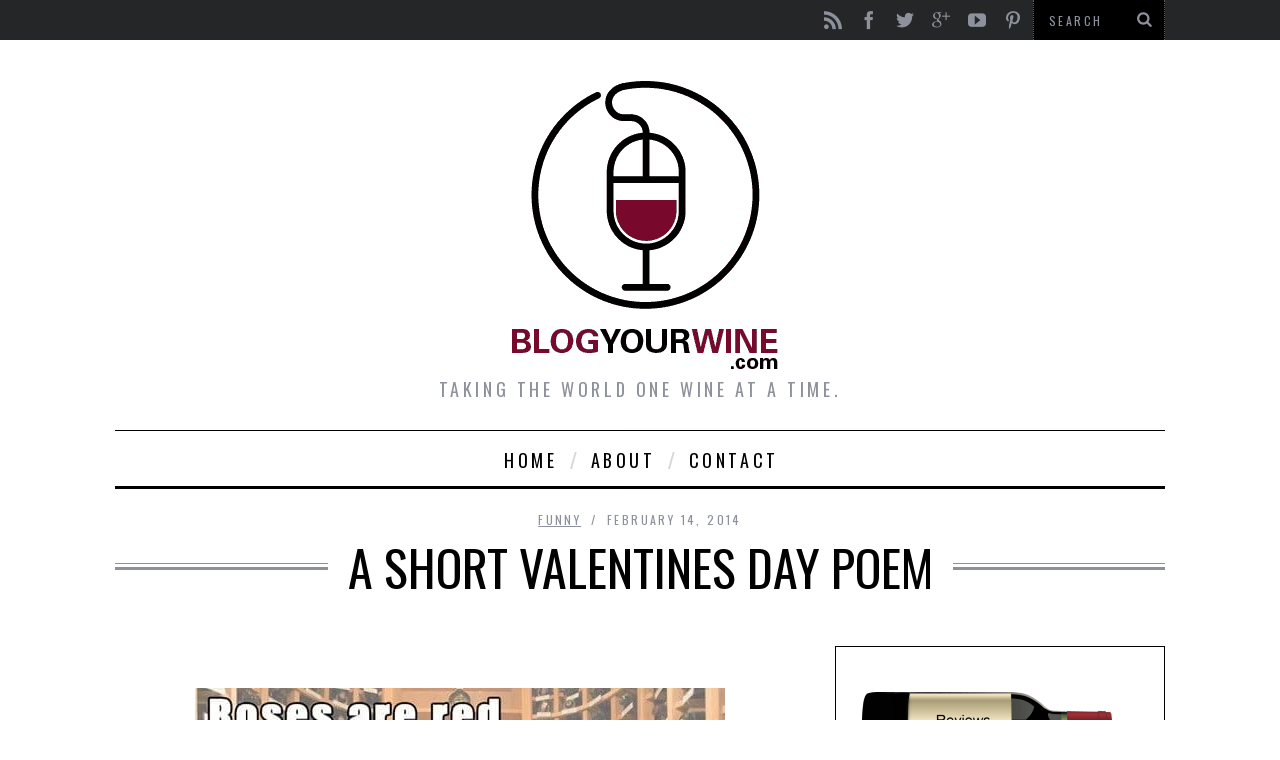

--- FILE ---
content_type: text/html; charset=UTF-8
request_url: https://www.blogyourwine.com/a-short-valentines-day-poem/
body_size: 14389
content:

<!DOCTYPE html>
<!--[if lt IE 9]><html lang="en-US" prefix="og: https://ogp.me/ns#" class="oldie"><![endif]-->
<!--[if (gte IE 9) | !(IE)]><!--><html lang="en-US" prefix="og: https://ogp.me/ns#" class="modern"><!--<![endif]-->
<head>
<meta charset="UTF-8" />
<title>A Short Valentines Day Poem | Blog Your WineBlog Your Wine</title>

<!-- Always force latest IE rendering engine & Chrome Frame -->
<meta http-equiv="X-UA-Compatible" content="IE=edge,chrome=1" />

<!-- Meta Viewport -->
<meta name="viewport" content="width=device-width, initial-scale=1" />

<link rel="shortcut icon" href="https://www.blogyourwine.com/wp-content/uploads/2014/04/Blog-Your-Wine-Favicon-NO-BACKGROUND.png" />
<link rel="apple-touch-icon-precomposed" href="https://www.blogyourwine.com/wp-content/themes/simplemag/images/retina-favicon.png" />


            <script data-no-defer="1" data-ezscrex="false" data-cfasync="false" data-pagespeed-no-defer data-cookieconsent="ignore">
                var ctPublicFunctions = {"_ajax_nonce":"3fc2faadc6","_rest_nonce":"d587fc7a26","_ajax_url":"\/wp-admin\/admin-ajax.php","_rest_url":"https:\/\/www.blogyourwine.com\/wp-json\/","data__cookies_type":"native","data__ajax_type":"rest","data__bot_detector_enabled":0,"data__frontend_data_log_enabled":1,"cookiePrefix":"","wprocket_detected":false,"host_url":"www.blogyourwine.com","text__ee_click_to_select":"Click to select the whole data","text__ee_original_email":"The complete one is","text__ee_got_it":"Got it","text__ee_blocked":"Blocked","text__ee_cannot_connect":"Cannot connect","text__ee_cannot_decode":"Can not decode email. Unknown reason","text__ee_email_decoder":"CleanTalk email decoder","text__ee_wait_for_decoding":"The magic is on the way!","text__ee_decoding_process":"Please wait a few seconds while we decode the contact data."}
            </script>
        
            <script data-no-defer="1" data-ezscrex="false" data-cfasync="false" data-pagespeed-no-defer data-cookieconsent="ignore">
                var ctPublic = {"_ajax_nonce":"3fc2faadc6","settings__forms__check_internal":"0","settings__forms__check_external":"0","settings__forms__force_protection":0,"settings__forms__search_test":"1","settings__forms__wc_add_to_cart":0,"settings__data__bot_detector_enabled":0,"settings__sfw__anti_crawler":"0","blog_home":"https:\/\/www.blogyourwine.com\/","pixel__setting":"0","pixel__enabled":false,"pixel__url":null,"data__email_check_before_post":1,"data__email_check_exist_post":0,"data__cookies_type":"native","data__key_is_ok":true,"data__visible_fields_required":true,"wl_brandname":"Anti-Spam by CleanTalk","wl_brandname_short":"CleanTalk","ct_checkjs_key":"dc8cb9604b4b20df5296e500d25965d58f1752e01447a769d8601bb61fc410a0","emailEncoderPassKey":"15e85c40fd3e8655e114ae546c51c57d","bot_detector_forms_excluded":"W10=","advancedCacheExists":true,"varnishCacheExists":false,"wc_ajax_add_to_cart":false,"theRealPerson":{"phrases":{"trpHeading":"The Real Person Badge!","trpContent1":"The commenter acts as a real person and verified as not a bot.","trpContent2":" Anti-Spam by CleanTalk","trpContentLearnMore":"Learn more"},"trpContentLink":"https:\/\/cleantalk.org\/help\/the-real-person?utm_id=&amp;utm_term=&amp;utm_source=admin_side&amp;utm_medium=trp_badge&amp;utm_content=trp_badge_link_click&amp;utm_campaign=apbct_links","imgPersonUrl":"https:\/\/www.blogyourwine.com\/wp-content\/plugins\/cleantalk-spam-protect\/css\/images\/real_user.svg","imgShieldUrl":"https:\/\/www.blogyourwine.com\/wp-content\/plugins\/cleantalk-spam-protect\/css\/images\/shield.svg"}}
            </script>
        
<!-- Search Engine Optimization by Rank Math PRO - https://rankmath.com/ -->
<meta name="description" content="&nbsp;"/>
<meta name="robots" content="follow, index, max-snippet:-1, max-video-preview:-1, max-image-preview:large"/>
<link rel="canonical" href="https://www.blogyourwine.com/a-short-valentines-day-poem/" />
<meta property="og:locale" content="en_US" />
<meta property="og:type" content="article" />
<meta property="og:title" content="A Short Valentines Day Poem | Blog Your Wine" />
<meta property="og:description" content="&nbsp;" />
<meta property="og:url" content="https://www.blogyourwine.com/a-short-valentines-day-poem/" />
<meta property="og:site_name" content="Blog Your Wine" />
<meta property="article:tag" content="A Short Valentines Day Poem" />
<meta property="article:tag" content="Funny wine meme" />
<meta property="article:tag" content="Valentines Day" />
<meta property="article:tag" content="Valentines Day wine" />
<meta property="article:tag" content="Wine meme" />
<meta property="article:tag" content="wine poem" />
<meta property="article:section" content="Funny" />
<meta property="og:image" content="https://www.blogyourwine.com/wp-content/uploads/2014/02/Valentines-Day-Wine.jpg" />
<meta property="og:image:secure_url" content="https://www.blogyourwine.com/wp-content/uploads/2014/02/Valentines-Day-Wine.jpg" />
<meta property="og:image:width" content="530" />
<meta property="og:image:height" content="354" />
<meta property="og:image:alt" content="A Short Valentines Day Poem" />
<meta property="og:image:type" content="image/jpeg" />
<meta property="article:published_time" content="2014-02-14T09:48:31-05:00" />
<meta name="twitter:card" content="summary_large_image" />
<meta name="twitter:title" content="A Short Valentines Day Poem | Blog Your Wine" />
<meta name="twitter:description" content="&nbsp;" />
<meta name="twitter:image" content="https://www.blogyourwine.com/wp-content/uploads/2014/02/Valentines-Day-Wine.jpg" />
<meta name="twitter:label1" content="Written by" />
<meta name="twitter:data1" content="Kris Chislett" />
<meta name="twitter:label2" content="Time to read" />
<meta name="twitter:data2" content="Less than a minute" />
<script type="application/ld+json" class="rank-math-schema-pro">{"@context":"https://schema.org","@graph":[{"@type":"Organization","@id":"https://www.blogyourwine.com/#organization","name":"Blog Your Wine","url":"https://www.blogyourwine.com"},{"@type":"WebSite","@id":"https://www.blogyourwine.com/#website","url":"https://www.blogyourwine.com","name":"Blog Your Wine","publisher":{"@id":"https://www.blogyourwine.com/#organization"},"inLanguage":"en-US"},{"@type":"ImageObject","@id":"https://www.blogyourwine.com/wp-content/uploads/2014/02/Valentines-Day-Wine.jpg","url":"https://www.blogyourwine.com/wp-content/uploads/2014/02/Valentines-Day-Wine.jpg","width":"200","height":"200","inLanguage":"en-US"},{"@type":"BreadcrumbList","@id":"https://www.blogyourwine.com/a-short-valentines-day-poem/#breadcrumb","itemListElement":[{"@type":"ListItem","position":"1","item":{"@id":"https://www.blogyourwine.com","name":"Home"}},{"@type":"ListItem","position":"2","item":{"@id":"https://www.blogyourwine.com/category/funny/","name":"Funny"}},{"@type":"ListItem","position":"3","item":{"@id":"https://www.blogyourwine.com/a-short-valentines-day-poem/","name":"A Short Valentines Day Poem"}}]},{"@type":"WebPage","@id":"https://www.blogyourwine.com/a-short-valentines-day-poem/#webpage","url":"https://www.blogyourwine.com/a-short-valentines-day-poem/","name":"A Short Valentines Day Poem | Blog Your Wine","datePublished":"2014-02-14T09:48:31-05:00","dateModified":"2014-02-14T09:48:31-05:00","isPartOf":{"@id":"https://www.blogyourwine.com/#website"},"primaryImageOfPage":{"@id":"https://www.blogyourwine.com/wp-content/uploads/2014/02/Valentines-Day-Wine.jpg"},"inLanguage":"en-US","breadcrumb":{"@id":"https://www.blogyourwine.com/a-short-valentines-day-poem/#breadcrumb"}},{"@type":"Person","@id":"https://www.blogyourwine.com/author/kris/","name":"Kris Chislett","url":"https://www.blogyourwine.com/author/kris/","image":{"@type":"ImageObject","@id":"https://secure.gravatar.com/avatar/30da4f73fd053d2608abf3e64c3d579785eb491da4b03c833eb4a65cf84db4aa?s=96&amp;d=mm&amp;r=g","url":"https://secure.gravatar.com/avatar/30da4f73fd053d2608abf3e64c3d579785eb491da4b03c833eb4a65cf84db4aa?s=96&amp;d=mm&amp;r=g","caption":"Kris Chislett","inLanguage":"en-US"},"sameAs":["http://www.krischislett.com"],"worksFor":{"@id":"https://www.blogyourwine.com/#organization"}},{"@type":"BlogPosting","headline":"A Short Valentines Day Poem | Blog Your Wine","datePublished":"2014-02-14T09:48:31-05:00","dateModified":"2014-02-14T09:48:31-05:00","articleSection":"Funny","author":{"@id":"https://www.blogyourwine.com/author/kris/","name":"Kris Chislett"},"publisher":{"@id":"https://www.blogyourwine.com/#organization"},"description":"&nbsp;","name":"A Short Valentines Day Poem | Blog Your Wine","@id":"https://www.blogyourwine.com/a-short-valentines-day-poem/#richSnippet","isPartOf":{"@id":"https://www.blogyourwine.com/a-short-valentines-day-poem/#webpage"},"image":{"@id":"https://www.blogyourwine.com/wp-content/uploads/2014/02/Valentines-Day-Wine.jpg"},"inLanguage":"en-US","mainEntityOfPage":{"@id":"https://www.blogyourwine.com/a-short-valentines-day-poem/#webpage"}}]}</script>
<!-- /Rank Math WordPress SEO plugin -->

<link rel='dns-prefetch' href='//www.googletagmanager.com' />
<link rel='dns-prefetch' href='//fonts.googleapis.com' />
<link rel="alternate" type="application/rss+xml" title="Blog Your Wine &raquo; Feed" href="https://www.blogyourwine.com/feed/" />
<link rel="alternate" type="application/rss+xml" title="Blog Your Wine &raquo; Comments Feed" href="https://www.blogyourwine.com/comments/feed/" />
<link rel="alternate" type="application/rss+xml" title="Blog Your Wine &raquo; A Short Valentines Day Poem Comments Feed" href="https://www.blogyourwine.com/a-short-valentines-day-poem/feed/" />
<link rel="alternate" title="oEmbed (JSON)" type="application/json+oembed" href="https://www.blogyourwine.com/wp-json/oembed/1.0/embed?url=https%3A%2F%2Fwww.blogyourwine.com%2Fa-short-valentines-day-poem%2F" />
<link rel="alternate" title="oEmbed (XML)" type="text/xml+oembed" href="https://www.blogyourwine.com/wp-json/oembed/1.0/embed?url=https%3A%2F%2Fwww.blogyourwine.com%2Fa-short-valentines-day-poem%2F&#038;format=xml" />
<style id='wp-img-auto-sizes-contain-inline-css' type='text/css'>
img:is([sizes=auto i],[sizes^="auto," i]){contain-intrinsic-size:3000px 1500px}
/*# sourceURL=wp-img-auto-sizes-contain-inline-css */
</style>
<link rel='stylesheet' id='sc-style-css' href='https://www.blogyourwine.com/wp-content/plugins/shortcodes-indep/css/sc-style.css?ver=6.9' type='text/css' media='all' />
<style id='wp-emoji-styles-inline-css' type='text/css'>

	img.wp-smiley, img.emoji {
		display: inline !important;
		border: none !important;
		box-shadow: none !important;
		height: 1em !important;
		width: 1em !important;
		margin: 0 0.07em !important;
		vertical-align: -0.1em !important;
		background: none !important;
		padding: 0 !important;
	}
/*# sourceURL=wp-emoji-styles-inline-css */
</style>
<link rel='stylesheet' id='wp-block-library-css' href='https://www.blogyourwine.com/wp-includes/css/dist/block-library/style.min.css?ver=6.9' type='text/css' media='all' />
<style id='global-styles-inline-css' type='text/css'>
:root{--wp--preset--aspect-ratio--square: 1;--wp--preset--aspect-ratio--4-3: 4/3;--wp--preset--aspect-ratio--3-4: 3/4;--wp--preset--aspect-ratio--3-2: 3/2;--wp--preset--aspect-ratio--2-3: 2/3;--wp--preset--aspect-ratio--16-9: 16/9;--wp--preset--aspect-ratio--9-16: 9/16;--wp--preset--color--black: #000000;--wp--preset--color--cyan-bluish-gray: #abb8c3;--wp--preset--color--white: #ffffff;--wp--preset--color--pale-pink: #f78da7;--wp--preset--color--vivid-red: #cf2e2e;--wp--preset--color--luminous-vivid-orange: #ff6900;--wp--preset--color--luminous-vivid-amber: #fcb900;--wp--preset--color--light-green-cyan: #7bdcb5;--wp--preset--color--vivid-green-cyan: #00d084;--wp--preset--color--pale-cyan-blue: #8ed1fc;--wp--preset--color--vivid-cyan-blue: #0693e3;--wp--preset--color--vivid-purple: #9b51e0;--wp--preset--gradient--vivid-cyan-blue-to-vivid-purple: linear-gradient(135deg,rgb(6,147,227) 0%,rgb(155,81,224) 100%);--wp--preset--gradient--light-green-cyan-to-vivid-green-cyan: linear-gradient(135deg,rgb(122,220,180) 0%,rgb(0,208,130) 100%);--wp--preset--gradient--luminous-vivid-amber-to-luminous-vivid-orange: linear-gradient(135deg,rgb(252,185,0) 0%,rgb(255,105,0) 100%);--wp--preset--gradient--luminous-vivid-orange-to-vivid-red: linear-gradient(135deg,rgb(255,105,0) 0%,rgb(207,46,46) 100%);--wp--preset--gradient--very-light-gray-to-cyan-bluish-gray: linear-gradient(135deg,rgb(238,238,238) 0%,rgb(169,184,195) 100%);--wp--preset--gradient--cool-to-warm-spectrum: linear-gradient(135deg,rgb(74,234,220) 0%,rgb(151,120,209) 20%,rgb(207,42,186) 40%,rgb(238,44,130) 60%,rgb(251,105,98) 80%,rgb(254,248,76) 100%);--wp--preset--gradient--blush-light-purple: linear-gradient(135deg,rgb(255,206,236) 0%,rgb(152,150,240) 100%);--wp--preset--gradient--blush-bordeaux: linear-gradient(135deg,rgb(254,205,165) 0%,rgb(254,45,45) 50%,rgb(107,0,62) 100%);--wp--preset--gradient--luminous-dusk: linear-gradient(135deg,rgb(255,203,112) 0%,rgb(199,81,192) 50%,rgb(65,88,208) 100%);--wp--preset--gradient--pale-ocean: linear-gradient(135deg,rgb(255,245,203) 0%,rgb(182,227,212) 50%,rgb(51,167,181) 100%);--wp--preset--gradient--electric-grass: linear-gradient(135deg,rgb(202,248,128) 0%,rgb(113,206,126) 100%);--wp--preset--gradient--midnight: linear-gradient(135deg,rgb(2,3,129) 0%,rgb(40,116,252) 100%);--wp--preset--font-size--small: 13px;--wp--preset--font-size--medium: 20px;--wp--preset--font-size--large: 36px;--wp--preset--font-size--x-large: 42px;--wp--preset--spacing--20: 0.44rem;--wp--preset--spacing--30: 0.67rem;--wp--preset--spacing--40: 1rem;--wp--preset--spacing--50: 1.5rem;--wp--preset--spacing--60: 2.25rem;--wp--preset--spacing--70: 3.38rem;--wp--preset--spacing--80: 5.06rem;--wp--preset--shadow--natural: 6px 6px 9px rgba(0, 0, 0, 0.2);--wp--preset--shadow--deep: 12px 12px 50px rgba(0, 0, 0, 0.4);--wp--preset--shadow--sharp: 6px 6px 0px rgba(0, 0, 0, 0.2);--wp--preset--shadow--outlined: 6px 6px 0px -3px rgb(255, 255, 255), 6px 6px rgb(0, 0, 0);--wp--preset--shadow--crisp: 6px 6px 0px rgb(0, 0, 0);}:where(.is-layout-flex){gap: 0.5em;}:where(.is-layout-grid){gap: 0.5em;}body .is-layout-flex{display: flex;}.is-layout-flex{flex-wrap: wrap;align-items: center;}.is-layout-flex > :is(*, div){margin: 0;}body .is-layout-grid{display: grid;}.is-layout-grid > :is(*, div){margin: 0;}:where(.wp-block-columns.is-layout-flex){gap: 2em;}:where(.wp-block-columns.is-layout-grid){gap: 2em;}:where(.wp-block-post-template.is-layout-flex){gap: 1.25em;}:where(.wp-block-post-template.is-layout-grid){gap: 1.25em;}.has-black-color{color: var(--wp--preset--color--black) !important;}.has-cyan-bluish-gray-color{color: var(--wp--preset--color--cyan-bluish-gray) !important;}.has-white-color{color: var(--wp--preset--color--white) !important;}.has-pale-pink-color{color: var(--wp--preset--color--pale-pink) !important;}.has-vivid-red-color{color: var(--wp--preset--color--vivid-red) !important;}.has-luminous-vivid-orange-color{color: var(--wp--preset--color--luminous-vivid-orange) !important;}.has-luminous-vivid-amber-color{color: var(--wp--preset--color--luminous-vivid-amber) !important;}.has-light-green-cyan-color{color: var(--wp--preset--color--light-green-cyan) !important;}.has-vivid-green-cyan-color{color: var(--wp--preset--color--vivid-green-cyan) !important;}.has-pale-cyan-blue-color{color: var(--wp--preset--color--pale-cyan-blue) !important;}.has-vivid-cyan-blue-color{color: var(--wp--preset--color--vivid-cyan-blue) !important;}.has-vivid-purple-color{color: var(--wp--preset--color--vivid-purple) !important;}.has-black-background-color{background-color: var(--wp--preset--color--black) !important;}.has-cyan-bluish-gray-background-color{background-color: var(--wp--preset--color--cyan-bluish-gray) !important;}.has-white-background-color{background-color: var(--wp--preset--color--white) !important;}.has-pale-pink-background-color{background-color: var(--wp--preset--color--pale-pink) !important;}.has-vivid-red-background-color{background-color: var(--wp--preset--color--vivid-red) !important;}.has-luminous-vivid-orange-background-color{background-color: var(--wp--preset--color--luminous-vivid-orange) !important;}.has-luminous-vivid-amber-background-color{background-color: var(--wp--preset--color--luminous-vivid-amber) !important;}.has-light-green-cyan-background-color{background-color: var(--wp--preset--color--light-green-cyan) !important;}.has-vivid-green-cyan-background-color{background-color: var(--wp--preset--color--vivid-green-cyan) !important;}.has-pale-cyan-blue-background-color{background-color: var(--wp--preset--color--pale-cyan-blue) !important;}.has-vivid-cyan-blue-background-color{background-color: var(--wp--preset--color--vivid-cyan-blue) !important;}.has-vivid-purple-background-color{background-color: var(--wp--preset--color--vivid-purple) !important;}.has-black-border-color{border-color: var(--wp--preset--color--black) !important;}.has-cyan-bluish-gray-border-color{border-color: var(--wp--preset--color--cyan-bluish-gray) !important;}.has-white-border-color{border-color: var(--wp--preset--color--white) !important;}.has-pale-pink-border-color{border-color: var(--wp--preset--color--pale-pink) !important;}.has-vivid-red-border-color{border-color: var(--wp--preset--color--vivid-red) !important;}.has-luminous-vivid-orange-border-color{border-color: var(--wp--preset--color--luminous-vivid-orange) !important;}.has-luminous-vivid-amber-border-color{border-color: var(--wp--preset--color--luminous-vivid-amber) !important;}.has-light-green-cyan-border-color{border-color: var(--wp--preset--color--light-green-cyan) !important;}.has-vivid-green-cyan-border-color{border-color: var(--wp--preset--color--vivid-green-cyan) !important;}.has-pale-cyan-blue-border-color{border-color: var(--wp--preset--color--pale-cyan-blue) !important;}.has-vivid-cyan-blue-border-color{border-color: var(--wp--preset--color--vivid-cyan-blue) !important;}.has-vivid-purple-border-color{border-color: var(--wp--preset--color--vivid-purple) !important;}.has-vivid-cyan-blue-to-vivid-purple-gradient-background{background: var(--wp--preset--gradient--vivid-cyan-blue-to-vivid-purple) !important;}.has-light-green-cyan-to-vivid-green-cyan-gradient-background{background: var(--wp--preset--gradient--light-green-cyan-to-vivid-green-cyan) !important;}.has-luminous-vivid-amber-to-luminous-vivid-orange-gradient-background{background: var(--wp--preset--gradient--luminous-vivid-amber-to-luminous-vivid-orange) !important;}.has-luminous-vivid-orange-to-vivid-red-gradient-background{background: var(--wp--preset--gradient--luminous-vivid-orange-to-vivid-red) !important;}.has-very-light-gray-to-cyan-bluish-gray-gradient-background{background: var(--wp--preset--gradient--very-light-gray-to-cyan-bluish-gray) !important;}.has-cool-to-warm-spectrum-gradient-background{background: var(--wp--preset--gradient--cool-to-warm-spectrum) !important;}.has-blush-light-purple-gradient-background{background: var(--wp--preset--gradient--blush-light-purple) !important;}.has-blush-bordeaux-gradient-background{background: var(--wp--preset--gradient--blush-bordeaux) !important;}.has-luminous-dusk-gradient-background{background: var(--wp--preset--gradient--luminous-dusk) !important;}.has-pale-ocean-gradient-background{background: var(--wp--preset--gradient--pale-ocean) !important;}.has-electric-grass-gradient-background{background: var(--wp--preset--gradient--electric-grass) !important;}.has-midnight-gradient-background{background: var(--wp--preset--gradient--midnight) !important;}.has-small-font-size{font-size: var(--wp--preset--font-size--small) !important;}.has-medium-font-size{font-size: var(--wp--preset--font-size--medium) !important;}.has-large-font-size{font-size: var(--wp--preset--font-size--large) !important;}.has-x-large-font-size{font-size: var(--wp--preset--font-size--x-large) !important;}
/*# sourceURL=global-styles-inline-css */
</style>

<style id='classic-theme-styles-inline-css' type='text/css'>
/*! This file is auto-generated */
.wp-block-button__link{color:#fff;background-color:#32373c;border-radius:9999px;box-shadow:none;text-decoration:none;padding:calc(.667em + 2px) calc(1.333em + 2px);font-size:1.125em}.wp-block-file__button{background:#32373c;color:#fff;text-decoration:none}
/*# sourceURL=/wp-includes/css/classic-themes.min.css */
</style>
<link rel='stylesheet' id='cleantalk-public-css-css' href='https://www.blogyourwine.com/wp-content/plugins/cleantalk-spam-protect/css/cleantalk-public.min.css?ver=6.70.1_1766327113' type='text/css' media='all' />
<link rel='stylesheet' id='cleantalk-email-decoder-css-css' href='https://www.blogyourwine.com/wp-content/plugins/cleantalk-spam-protect/css/cleantalk-email-decoder.min.css?ver=6.70.1_1766327113' type='text/css' media='all' />
<link rel='stylesheet' id='cleantalk-trp-css-css' href='https://www.blogyourwine.com/wp-content/plugins/cleantalk-spam-protect/css/cleantalk-trp.min.css?ver=6.70.1_1766327113' type='text/css' media='all' />
<link rel='stylesheet' id='framework-css' href='https://www.blogyourwine.com/wp-content/themes/simplemag/css/framework.css?ver=6.9' type='text/css' media='all' />
<link rel='stylesheet' id='icons-css' href='https://www.blogyourwine.com/wp-content/themes/simplemag/css/icons.css?ver=6.9' type='text/css' media='all' />
<link rel='stylesheet' id='main-style-css' href='https://www.blogyourwine.com/wp-content/themes/simplemag/style.css?ver=6.9' type='text/css' media='all' />
<link rel='stylesheet' id='google-fonts-css' href='https://fonts.googleapis.com/css?subset=latin%2Clatin-ext%2Ccyrillic%2Ccyrillic-ext&#038;family=Adamina%3A300%2C300italic%2C400%2C400italic%2C700%2C700italic%2C900%2C900italic%7COswald%3A300%2C300italic%2C400%2C400italic%2C700%2C700italic%2C900%2C900italic+rel%3D%27stylesheet%27+type%3D%27text%2Fcss&#038;ver=6.9' type='text/css' media='all' />
<script type="text/javascript" src="https://www.blogyourwine.com/wp-content/plugins/cleantalk-spam-protect/js/apbct-public-bundle_gathering.min.js?ver=6.70.1_1766327113" id="apbct-public-bundle_gathering.min-js-js"></script>
<script type="text/javascript" src="https://www.blogyourwine.com/wp-includes/js/jquery/jquery.min.js?ver=3.7.1" id="jquery-core-js"></script>
<script type="text/javascript" src="https://www.blogyourwine.com/wp-includes/js/jquery/jquery-migrate.min.js?ver=3.4.1" id="jquery-migrate-js"></script>

<!-- Google tag (gtag.js) snippet added by Site Kit -->
<!-- Google Analytics snippet added by Site Kit -->
<script type="text/javascript" src="https://www.googletagmanager.com/gtag/js?id=GT-TQDT5NG" id="google_gtagjs-js" async></script>
<script type="text/javascript" id="google_gtagjs-js-after">
/* <![CDATA[ */
window.dataLayer = window.dataLayer || [];function gtag(){dataLayer.push(arguments);}
gtag("set","linker",{"domains":["www.blogyourwine.com"]});
gtag("js", new Date());
gtag("set", "developer_id.dZTNiMT", true);
gtag("config", "GT-TQDT5NG");
 window._googlesitekit = window._googlesitekit || {}; window._googlesitekit.throttledEvents = []; window._googlesitekit.gtagEvent = (name, data) => { var key = JSON.stringify( { name, data } ); if ( !! window._googlesitekit.throttledEvents[ key ] ) { return; } window._googlesitekit.throttledEvents[ key ] = true; setTimeout( () => { delete window._googlesitekit.throttledEvents[ key ]; }, 5 ); gtag( "event", name, { ...data, event_source: "site-kit" } ); }; 
//# sourceURL=google_gtagjs-js-after
/* ]]> */
</script>
<link rel="https://api.w.org/" href="https://www.blogyourwine.com/wp-json/" /><link rel="alternate" title="JSON" type="application/json" href="https://www.blogyourwine.com/wp-json/wp/v2/posts/10910" /><link rel="EditURI" type="application/rsd+xml" title="RSD" href="https://www.blogyourwine.com/xmlrpc.php?rsd" />
<meta name="generator" content="LeafWP" />
<link rel='shortlink' href='https://www.blogyourwine.com/?p=10910' />
<meta name="generator" content="Site Kit by Google 1.170.0" /><style>
/* Theme Options Styling */
body {font-family:'Adamina', Arial, Verdana, 'Helvetica Neue', Helvetica, sans-serif;}
h1, h2, h3, h4, h5, h6, .tagline, .sub-title, .menu a, .widget_pages, .widget_categories, .entry-meta, .entry-note, .read-more, #submit, .single .entry-content > p:first-of-type:first-letter, input#s, .widget_ti-about-site p, .comments .vcard, #respond label, .copyright, #wp-calendar tbody, .latest-reviews i, .score-box .total {font-family: 'Oswald', Arial, Verdana, 'Helvetica Neue', Helvetica, sans-serif; font-weight:400;}
.sub-menu ul li a:hover, .secondary-menu a:hover, .secondary-menu .current_page_item > a, .top-strip nav > ul > li:hover > a, .footer-sidebar .widget h3 {color:#ffffff !important;}
#masthead .main-menu > ul > li.sub-hover > a:after{border-color:transparent transparent #ffffff;}
#masthead .main-menu > ul > li{font-size:18px;}
#masthead .main-menu .sub-menu{border-top-color:#ffffff;}
.widget_ti_most_commented span i:after{border-top-color:#ffffff;border-left-color:#ffffff;}
.entry-image, .page-numbers .current, .link-pages span, .score-line span, .widget_ti_most_commented span {background-color:#ffffff;}
.modern .posts-slider figure:before {background-color:#18191a;opacity:0.1;}
.posts-slider:hover figure:before {opacity:0.7;}
::selection {background-color:#ffffff;}
::-moz-selection {background-color:#ffffff;}
/* Custom CSS */
/* Text Selection Color Fix */
::selection {background-color: #ddd !important;}
::-moz-selection {background-color: #ddd !important;}

/* Left aligned titles in search resultes page */
.search-results .entry-list article .entry-image { float: none !important; }

/* Hide the secondary menu */
#masthead .top-strip nav { display: none; }</style>
<meta name="google-site-verification" content="3Fxv3dgjfQyfjyUD0zuYSIsMG1Xndaxz7WGHQOtMw6o"><!-- All in one Favicon 4.8 --><link rel="icon" href="https://www.blogyourwine.com/wp-content/uploads/2012/04/BYW-PNG-FAVICON-REAL1.png" type="image/png"/>
</head>

<body class="wp-singular post-template-default single single-post postid-10910 single-format-standard wp-theme-simplemag">

<div id="outer-wrap">
    <div id="inner-wrap">

    <div id="pageslide">
        <a id="close-pageslide" href="#top"><i class="icon-remove-sign"></i></a>
    </div><!-- Sidebar in Mobile View -->

    <header id="masthead" role="banner" class="clearfix">
        
		<div class="top-strip color-site-dark">
            <div class="wrapper clearfix">
            	
                
<form apbct-form-sign="native_search" method="get" id="searchform" action="https://www.blogyourwine.com/" role="search">
	<input type="text" name="s" id="s" value="Search" onfocus="if(this.value=='Search')this.value='';" onblur="if(this.value=='')this.value='Search';" />
    <button type="submit">
    	<i class="icon-search"></i>
    </button>
<input
                    class="apbct_special_field apbct_email_id__search_form"
                    name="apbct__email_id__search_form"
                    aria-label="apbct__label_id__search_form"
                    type="text" size="30" maxlength="200" autocomplete="off"
                    value=""
                /><input
                   id="apbct_submit_id__search_form" 
                   class="apbct_special_field apbct__email_id__search_form"
                   name="apbct__label_id__search_form"
                   aria-label="apbct_submit_name__search_form"
                   type="submit"
                   size="30"
                   maxlength="200"
                   value="29763"
               /></form>                
                <ul class="social"><li><a href="https://www.blogyourwine.com/feed" class="icon-feed" target="_blank"></a></li><li><a href="https://www.facebook.com/BlogYourWine" class="icon-facebook" target="_blank"></a></li><li><a href="https://twitter.com/krischislett" class="icon-twitter" target="_blank"></a></li><li><a href="https://plus.google.com/+Blogyourwine" class="icon-google-plus" target="_blank"></a></li><li><a href="https://www.youtube.com/user/blogyourwine" class="icon-youtube" target="_blank"></a></li><li><a href="https://www.pinterest.com/krischislett/" class="icon-pinterest" target="_blank"></a></li></ul>                
                <a id="open-pageslide" href="#pageslide"><i class="icon-menu"></i></a>
                
                <nav class="secondary-menu"><ul id="secondary-nav" class="menu"><li id="menu-item-10955" class="menu-item menu-item-type-post_type menu-item-object-page menu-item-home menu-item-10955"><a href="https://www.blogyourwine.com/">.</a></li>
</ul></nav>            </div><!-- .wrapper -->
        </div><!-- .top-strip -->
        
        
        <div class="wrapper">
        	
            <div id="branding" class="animated">
                <!-- Logo -->
				                <a class="logo" href="https://www.blogyourwine.com/">
                    <img src="https://www.blogyourwine.com/wp-content/uploads/2014/03/Blog-Your-Wine-Logo-2.png" alt="Blog Your Wine - Taking the world one wine at a time." title="Blog Your Wine - Taking the world one wine at a time." />
                </a>
                <!-- End Logo -->
                
                                <span class="tagline">
                    Taking the world one wine at a time.                </span>
                            </div>
            
            <nav class="animated main-menu"><ul id="main-nav" class="menu"><li id="menu-item-8970" class="menu-item menu-item-type-custom menu-item-object-custom menu-item-home"><a href="https://www.blogyourwine.com/">Home</a></li>
<li id="menu-item-10975" class="menu-item menu-item-type-custom menu-item-object-custom menu-item-has-children"><a href="#">About</a>
<ul class="sub-links">
	<li id="menu-item-8968" class="menu-item menu-item-type-post_type menu-item-object-page"><a href="https://www.blogyourwine.com/about/">About Kris</a><div class="sub-menu"></div>
</li>
	<li id="menu-item-8967" class="menu-item menu-item-type-post_type menu-item-object-page"><a href="https://www.blogyourwine.com/press/">Press</a><div class="sub-menu"></div>
</li>
	<li id="menu-item-8969" class="menu-item menu-item-type-post_type menu-item-object-page"><a href="https://www.blogyourwine.com/get-involved/">Get Involved / Advertise.</a><div class="sub-menu"></div>
</li>
</ul>
</li>
<li id="menu-item-8966" class="menu-item menu-item-type-post_type menu-item-object-page"><a href="https://www.blogyourwine.com/contact/">Contact</a><div class="sub-menu"></div>
</li>
</ul></nav>    
        </div><!-- .wrapper -->     
    </header><!-- #masthead -->		
    <section id="content" role="main" class="clearfix animated">

	           
      <article id="post-10910" class="post-10910 post type-post status-publish format-standard hentry category-funny tag-a-short-valentines-day-poem tag-funny-wine-meme tag-valentines-day tag-valentines-day-wine tag-wine-meme tag-wine-poem">
      
        <header class="entry-header wrapper">
        
            <div class="entry-meta">
			                  <span class="entry-category"><a href="https://www.blogyourwine.com/category/funny/" >Funny</a></span>
               <span class="entry-date">February 14, 2014</span>
            </div>
            
            <h1 class="entry-title single-title">
                <span>A Short Valentines Day Poem</span>
            </h1>
            
        </header>
        
        
		        	<div class="entry-media">
        	            </div>
		        
        
        <div class="wrapper">
			            <div class="grids">
                <div class="grid-8">
                            
                
                              
               
			               
            
                <div class="single-box clearfix entry-content">
                	<p>&nbsp;</p>
<p><img fetchpriority="high" decoding="async" title="A Short Valentines Day Wine Poem" style="border-top: 0px; border-right: 0px; background-image: none; border-bottom: 0px; float: none; padding-top: 0px; padding-left: 0px; margin: 10px auto; border-left: 0px; display: block; padding-right: 0px" border="0" alt="A Short Valentines Day Wine Poem" src="https://www.blogyourwine.com/wp-content/uploads/2014/02/Valentines-Day-Wine.jpg" width="530" height="354"></p>
                                    </div>
                
                
                                
                                
                <div class="single-box clearfix"><div id="tags-box"><i class="icon-tag"></i><a href="https://www.blogyourwine.com/tag/a-short-valentines-day-poem/" rel="tag">A Short Valentines Day Poem</a><a href="https://www.blogyourwine.com/tag/funny-wine-meme/" rel="tag">Funny wine meme</a><a href="https://www.blogyourwine.com/tag/valentines-day/" rel="tag">Valentines Day</a><a href="https://www.blogyourwine.com/tag/valentines-day-wine/" rel="tag">Valentines Day wine</a><a href="https://www.blogyourwine.com/tag/wine-meme/" rel="tag">Wine meme</a><a href="https://www.blogyourwine.com/tag/wine-poem/" rel="tag">wine poem</a></div></div>                
                
                                
                
                
<div id="author-box" class="single-box">
    <div class="clearfix inner">
    
        <div class="avatar">
            <img alt='' src='https://secure.gravatar.com/avatar/30da4f73fd053d2608abf3e64c3d579785eb491da4b03c833eb4a65cf84db4aa?s=96&#038;d=mm&#038;r=g' srcset='https://secure.gravatar.com/avatar/30da4f73fd053d2608abf3e64c3d579785eb491da4b03c833eb4a65cf84db4aa?s=192&#038;d=mm&#038;r=g 2x' class='avatar avatar-96 photo' height='96' width='96' decoding='async'/>        </div><!-- .avatar -->
        
        
        <div class="author-info">
        
            <h2>
                <a href="https://www.blogyourwine.com/author/kris/" rel="author">
                    Kris Chislett                </a>
            </h2>
            <p></p>
        
        </div><!-- .info -->
        
        
        <ul class="author-social">
        	
                            <li>
                    <a class="user-url" href="http://www.krischislett.com">
                        Website                    </a>
                </li>
                        
                
                        
                
                
        </ul>
     
    </div>  
</div><!-- #author-box -->                
				
                				<nav class="single-box clearfix nav-single">
                                        <div class="nav-previous">
                    	<a href="https://www.blogyourwine.com/trust-yoda-you-must/" rel="prev"><i class="icon-chevron-left"></i><span class="sub-title">Previous article</span><br />Trust Yoda You Must.</a>                    </div>
                                        
                                        <span class="sep"></span>
                     
                    
                                        <div class="nav-next">
                        <a href="https://www.blogyourwine.com/a-good-babysitter-is-hard-to-find/" rel="next"><i class="icon-chevron-right"></i><span class="sub-title">Next article</span><br />A Good Babysitter is Hard to Find.</a>                    </div>
                                    </nav><!-- .nav-single -->
				                
                
                
	<div class="single-box related-posts">
        <h3 class="entry-title">
            You may also like        </h3>
	
        <div class="grids entries">
        	<div class="carousel">
            
			    
			<article class="grid-4 post-11073 post type-post status-publish format-standard hentry category-funny">
								  
                  <figure class="entry-image">
                  
                      <a href="https://www.blogyourwine.com/redefining-the-food-pyramid/">
						                        </a>
                      
                                    
                  </figure>
                  
                  <header class="entry-header">
                      <div class="entry-meta">
                         <span class="entry-date">February 12, 2015</span>
                      </div>
                      <h2 class="entry-title">
                          <a href="https://www.blogyourwine.com/redefining-the-food-pyramid/">Redefining the Food Pyramid</a>
                      </h2>
                  </header>
                  
              </article>
        
    		    
			<article class="grid-4 post-11032 post type-post status-publish format-standard hentry category-funny tag-funny-wine-meme tag-wine-cat tag-wine-meme">
								  
                  <figure class="entry-image">
                  
                      <a href="https://www.blogyourwine.com/listen-to-the-wine-cat-its-knows-whats-up/">
						                        </a>
                      
                                    
                  </figure>
                  
                  <header class="entry-header">
                      <div class="entry-meta">
                         <span class="entry-date">June 1, 2014</span>
                      </div>
                      <h2 class="entry-title">
                          <a href="https://www.blogyourwine.com/listen-to-the-wine-cat-its-knows-whats-up/">Listen to the Wine Cat. It Knows What&rsquo;s Up.</a>
                      </h2>
                  </header>
                  
              </article>
        
    					
            </div>
         </div>
         <a class="prev carousel-nav" href="#"><i class="icon-chevron-right"></i></a>
		 <a class="next carousel-nav" href="#"><i class="icon-chevron-left"></i></a>
         
	</div><!-- .single-box .related-posts -->
    
                
                
                


			
	


		<div id="respond" class="single-box">
		
            <h3 class="entry-title">
            
				
                					Be first to comment                                
                <span class="cancel_reply">
                    <a rel="nofollow" id="cancel-comment-reply-link" href="/a-short-valentines-day-poem/#respond" style="display:none;">Click here to cancel reply.</a>                </span>
            
            </h3>
			
            	<div id="respond" class="comment-respond">
		<h3 id="reply-title" class="comment-reply-title"></h3><form action="https://www.blogyourwine.com/wp-comments-post.php" method="post" id="commentform" class="comment-form"><p class="comment-form-comment"><label for="comment">Comment <span class="required">*</span></label> <textarea id="comment" name="comment" cols="45" rows="8" maxlength="65525" required="required"></textarea></p><p class="comment-form-author"><label for="author">Name <span class="required">*</span></label> <input id="author" name="author" type="text" value="" size="30" maxlength="245" autocomplete="name" required="required" /></p>
<p class="comment-form-email"><label for="email">Email <span class="required">*</span></label> <input id="email" name="email" type="text" value="" size="30" maxlength="100" autocomplete="email" required="required" /></p>
<p class="comment-form-url"><label for="url">Website</label> <input id="url" name="url" type="text" value="" size="30" maxlength="200" autocomplete="url" /></p>
<p class="form-submit"><input name="submit" type="submit" id="submit" class="submit" value="Post Comment" /> <input type='hidden' name='comment_post_ID' value='10910' id='comment_post_ID' />
<input type='hidden' name='comment_parent' id='comment_parent' value='0' />
</p></form>	</div><!-- #respond -->
			
						
		</div>
	                
        
				                    </div><!-- .grid-8 -->
                
                    <div class="grid-4">
                        
    <aside class="sidebar" role="complementary">
	<div id="text-33" class="widget widget_text">			<div class="textwidget"></br>
<a href="https://www.blogyourwine.com/category/reviews"><img border="0" title="Instead of focusing purely on the taste, these reviews present all the information to the reader, letting them make up their own mind." src="https://www.blogyourwine.com/wp-content/uploads/2011/09/Reviews-e1316193894825.png"></a>
</br>
<a href="https://www.blogyourwine.com/category/pairings"><img border="0" title="These food and wine pairings always put the wine first. I’ll either cook a recipe in my own home, or I’ll take a bottle to a restaurant and pair them with the wines from there." src="https://www.blogyourwine.com/wp-content/uploads/2011/09/Pairings-e1316193563697.png"></a>
</br>
<a href="https://www.blogyourwine.com/category/news"><img border="0" title="General wine industry news, views, articles and anything else from around the world for all you enthusiasts." src="https://www.blogyourwine.com/wp-content/uploads/2011/09/News-e1316193553689.png"></a>
</br>
<a href="https://www.blogyourwine.com/category/funny"><img border="0" title="Because wine shouldn’t always be so serious, this category presents to you the lighter side of the wine industry." src="https://www.blogyourwine.com/wp-content/uploads/2011/09/Funny-e1316193529968.png"></a>
</br>
<a href="https://www.blogyourwine.com/category/facts"><img border="0" title="Small bite-size pieces of information designed to better help you get to grips with the basics, understand some of the more complex terms, and to also impress your friends with (obviously)." src="https://www.blogyourwine.com/wp-content/uploads/2011/09/Facts-e1316193495292.png"></a>
</br>
<a href="https://www.blogyourwine.com/category/interview"><img border="0" title="Discussions with key wine figures. Questions are never scripted, responses are never edited." src="https://www.blogyourwine.com/wp-content/uploads/2011/09/Interviews-e1316193541915.png"></a>

<br></br>


</div>
		</div><div id="text-46" class="widget widget_text"><h3>Join Our Mailing List</h3>			<div class="textwidget"><!-- Begin MailChimp Signup Form -->
<link href="https://cdn-images.mailchimp.com/embedcode/classic-081711.css" rel="stylesheet" type="text/css">
<style type="text/css">
	#mc_embed_signup{background:#fff; clear:left; font:14px Helvetica,Arial,sans-serif;  width:250px;}
	/* Add your own MailChimp form style overrides in your site stylesheet or in this style block.
	   We recommend moving this block and the preceding CSS link to the HEAD of your HTML file. */
</style>
<div id="mc_embed_signup">
<form action="http://blogyourwine.us1.list-manage.com/subscribe/post?u=3712d0a284653a8df0ba90eec&amp;id=1d9682daf3" method="post" id="mc-embedded-subscribe-form" name="mc-embedded-subscribe-form" class="validate" target="_blank" novalidate>
	
<div class="indicates-required"><span class="asterisk">*</span> indicates required</div>
<div class="mc-field-group">
	<label for="mce-EMAIL">Email Address  <span class="asterisk">*</span>
</label>
	<input type="email" value="" name="EMAIL" class="required email" id="mce-EMAIL">
</div>
<div class="mc-field-group">
	<label for="mce-MMERGE1">Zip Code  <span class="asterisk">*</span>
</label>
	<input type="text" value="" name="MMERGE1" class="required" id="mce-MMERGE1">
</div>
<div class="mc-field-group">
	<label for="mce-MMERGE2">If I were a wine I would be... </label>
	<select name="MMERGE2" class="" id="mce-MMERGE2">
	<option value=""></option>
	<option value="Aussie Shiraz - Intense and spicy">Aussie Shiraz - Intense and spicy</option>
<option value="Argentine Malbec - Young and edgy">Argentine Malbec - Young and edgy</option>
<option value="Boone's Farm - Cheap and dirty">Boone's Farm - Cheap and dirty</option>
<option value="Champagne - Fun and bubbly">Champagne - Fun and bubbly</option>
<option value="Ice wine - Sweet and seductive">Ice wine - Sweet and seductive</option>
<option value="Italian Chianti - Well-structured and balanced">Italian Chianti - Well-structured and balanced</option>
<option value="Napa Cab - Rich and full-bodied">Napa Cab - Rich and full-bodied</option>
<option value="Oregon Pinot - Complex and elegant">Oregon Pinot - Complex and elegant</option>
<option value="Spanish Albarino - Bright and refreshing">Spanish Albarino - Bright and refreshing</option>
<option value="Sonoma Chardonnay - Subtle and smooth">Sonoma Chardonnay - Subtle and smooth</option>
<option value="Red Bordeaux - Old and bold">Red Bordeaux - Old and bold</option>
<option value="White Burgundy - Dr and sophisticated">White Burgundy - Dr and sophisticated</option>
<option value="White Zin - Fruity and fun">White Zin - Fruity and fun</option>

	</select>
</div>
	<div id="mce-responses" class="clear">
		<div class="response" id="mce-error-response" style="display:none"></div>
		<div class="response" id="mce-success-response" style="display:none"></div>
	</div>	<div class=""><input type="submit" value="Subscribe" name="subscribe" id="mc-embedded-subscribe" class="button"></div>
</form>
</div>

<!--End mc_embed_signup--></div>
		</div><div id="calendar-2" class="widget widget_calendar"><h3>Archives</h3><div id="calendar_wrap" class="calendar_wrap"><table id="wp-calendar" class="wp-calendar-table">
	<caption>February 2026</caption>
	<thead>
	<tr>
		<th scope="col" aria-label="Monday">M</th>
		<th scope="col" aria-label="Tuesday">T</th>
		<th scope="col" aria-label="Wednesday">W</th>
		<th scope="col" aria-label="Thursday">T</th>
		<th scope="col" aria-label="Friday">F</th>
		<th scope="col" aria-label="Saturday">S</th>
		<th scope="col" aria-label="Sunday">S</th>
	</tr>
	</thead>
	<tbody>
	<tr>
		<td colspan="6" class="pad">&nbsp;</td><td>1</td>
	</tr>
	<tr>
		<td>2</td><td id="today">3</td><td>4</td><td>5</td><td>6</td><td>7</td><td>8</td>
	</tr>
	<tr>
		<td>9</td><td>10</td><td>11</td><td>12</td><td>13</td><td>14</td><td>15</td>
	</tr>
	<tr>
		<td>16</td><td>17</td><td>18</td><td>19</td><td>20</td><td>21</td><td>22</td>
	</tr>
	<tr>
		<td>23</td><td>24</td><td>25</td><td>26</td><td>27</td><td>28</td>
		<td class="pad" colspan="1">&nbsp;</td>
	</tr>
	</tbody>
	</table><nav aria-label="Previous and next months" class="wp-calendar-nav">
		<span class="wp-calendar-nav-prev"><a href="https://www.blogyourwine.com/2015/05/">&laquo; May</a></span>
		<span class="pad">&nbsp;</span>
		<span class="wp-calendar-nav-next">&nbsp;</span>
	</nav></div></div><div id="text-32" class="widget widget_text">			<div class="textwidget"><br></br>
<a href="http://www.josephandcurtis.com/" title="Joseph & Curtis Custom Wine Cellars" rel="nofollow"/><img src="https://www.blogyourwine.com/wp-content/uploads/2012/04/custom-wine-cellars.gif" align="left" alt="" border="0"/></a>
<br></br>
<!-- FM Wide Skyscraper Zone -->
<script type='text/javascript' src="https://static.fmpub.net/zone/7780"></script>
<!-- FM Wide Skyscraper Zone -->
<a href="https://www.blogyourwine.com/website-sponsors/" title="Sponsor"><img src="https://www.blogyourwine.com/wp-content/uploads/2010/06/ad_test.gif" width="270" height="100" alt="Sponsor" /></a>
<br></br>
</div>
		</div><div id="text-40" class="widget widget_text"><h3>Transparency</h3>			<div class="textwidget">This website generates some of its revenue through featuring wines / products from specific vendors. The compensation received will never influence the content, topics or posts made in this blog. If I'm not sizeably impressed by quality of a wine / product, I won't feature it.
</p>
<p><strong><a href="https://www.krischislett.com">web design jacksonville<strong><a href="https://www.krischislett.com"> fl</a></strong></p>
</div>
		</div>    </aside><!-- .sidebar -->                    </div>
                </div><!-- .grids -->
                            
            </div><!-- .wrapper -->
        </article>
              
        
    </section><!-- #content -->
    
    
<div class="widget slide-dock">

    <a class="close-dock" href="#" title="Close"><i class="icon-remove-sign"></i></a>
    <h3>More Stories</h3>
    
    <div class="entries">
            
        <article>
        	<figure class="entry-image">
                <a href="https://www.blogyourwine.com/this-week-in-wine-72411/">
                    <img src="http://blogyourwine.com/wp-content/uploads/2011/07/p246392-Ukiah_CA-Parducci_Wine_Cellars_thumb.jpg" class="wp-post-image" />                </a>
            </figure>
            
            <h4 class="entry-title">
            	<a href="https://www.blogyourwine.com/this-week-in-wine-72411/">
					This Week in Wine 7/24/11                </a>
            </h4>
            
            <div class="entry-summary">
                <p>&#160; &#160; Oops! Forklift smashes $1M worth of Australia wine A malfunctioning forklift dropped 462 cases of wine in Australia on Thursday, a spill with a price tag of more than $1 million. The 5,544 bottles of 2010 Mollydooker Velvet Glove shiraz, with a price tag of $185 a bottle,&#160; fell almost 20 feet to ground of a wharf in Port Adelaide as the forklift was loading it for shipment abroad, according to media reports&#8230;.</p>
            </div>
        </article>
        
        </div>
    
</div><!-- .slide-dock -->    

    <footer id="footer" role="contentinfo" class="animated color-site-dark">
    
        
        
        <div class="copyright">
            <div class="wrapper">
            	<div class="grids">
                    <div class="grid-10">
                        Blog Your Wine - Kris Chislett                    </div>
                    <div class="grid-2">
                        <a href="#" class="back-top">Back to top <i class="icon-chevron-up"></i></a>
                    </div>
                </div>
            </div>
        </div>
            
    </footer><!-- #footer -->
    ﻿<div style="display:none"></div> 
    </div><!-- #inner-wrap -->
</div><!-- #outer-wrap -->
    
<script>				
                    document.addEventListener('DOMContentLoaded', function () {
                        setTimeout(function(){
                            if( document.querySelectorAll('[name^=ct_checkjs]').length > 0 ) {
                                if (typeof apbct_public_sendREST === 'function' && typeof apbct_js_keys__set_input_value === 'function') {
                                    apbct_public_sendREST(
                                    'js_keys__get',
                                    { callback: apbct_js_keys__set_input_value })
                                }
                            }
                        },0)					    
                    })				
                </script><script type="text/javascript" src="https://www.blogyourwine.com/wp-content/themes/simplemag/js/jquery.flexslider-min.js?ver=2.1" id="flexslider-js"></script>
<script type="text/javascript" src="https://www.blogyourwine.com/wp-content/themes/simplemag/js/jquery.caroufredsel.js?ver=6.2.0" id="caroufredsel-js"></script>
<script type="text/javascript" src="https://www.blogyourwine.com/wp-content/themes/simplemag/js/jquery.touchSwipe.min.js?ver=1.3.3" id="touchswipe-js"></script>
<script type="text/javascript" src="https://www.blogyourwine.com/wp-content/themes/simplemag/js/jquery.assets.js?ver=1.0" id="assets-js"></script>
<script type="text/javascript" src="https://www.blogyourwine.com/wp-content/themes/simplemag/js/jquery.custom.js?ver=1.0" id="custom-js"></script>
<script id="wp-emoji-settings" type="application/json">
{"baseUrl":"https://s.w.org/images/core/emoji/17.0.2/72x72/","ext":".png","svgUrl":"https://s.w.org/images/core/emoji/17.0.2/svg/","svgExt":".svg","source":{"concatemoji":"https://www.blogyourwine.com/wp-includes/js/wp-emoji-release.min.js?ver=6.9"}}
</script>
<script type="module">
/* <![CDATA[ */
/*! This file is auto-generated */
const a=JSON.parse(document.getElementById("wp-emoji-settings").textContent),o=(window._wpemojiSettings=a,"wpEmojiSettingsSupports"),s=["flag","emoji"];function i(e){try{var t={supportTests:e,timestamp:(new Date).valueOf()};sessionStorage.setItem(o,JSON.stringify(t))}catch(e){}}function c(e,t,n){e.clearRect(0,0,e.canvas.width,e.canvas.height),e.fillText(t,0,0);t=new Uint32Array(e.getImageData(0,0,e.canvas.width,e.canvas.height).data);e.clearRect(0,0,e.canvas.width,e.canvas.height),e.fillText(n,0,0);const a=new Uint32Array(e.getImageData(0,0,e.canvas.width,e.canvas.height).data);return t.every((e,t)=>e===a[t])}function p(e,t){e.clearRect(0,0,e.canvas.width,e.canvas.height),e.fillText(t,0,0);var n=e.getImageData(16,16,1,1);for(let e=0;e<n.data.length;e++)if(0!==n.data[e])return!1;return!0}function u(e,t,n,a){switch(t){case"flag":return n(e,"\ud83c\udff3\ufe0f\u200d\u26a7\ufe0f","\ud83c\udff3\ufe0f\u200b\u26a7\ufe0f")?!1:!n(e,"\ud83c\udde8\ud83c\uddf6","\ud83c\udde8\u200b\ud83c\uddf6")&&!n(e,"\ud83c\udff4\udb40\udc67\udb40\udc62\udb40\udc65\udb40\udc6e\udb40\udc67\udb40\udc7f","\ud83c\udff4\u200b\udb40\udc67\u200b\udb40\udc62\u200b\udb40\udc65\u200b\udb40\udc6e\u200b\udb40\udc67\u200b\udb40\udc7f");case"emoji":return!a(e,"\ud83e\u1fac8")}return!1}function f(e,t,n,a){let r;const o=(r="undefined"!=typeof WorkerGlobalScope&&self instanceof WorkerGlobalScope?new OffscreenCanvas(300,150):document.createElement("canvas")).getContext("2d",{willReadFrequently:!0}),s=(o.textBaseline="top",o.font="600 32px Arial",{});return e.forEach(e=>{s[e]=t(o,e,n,a)}),s}function r(e){var t=document.createElement("script");t.src=e,t.defer=!0,document.head.appendChild(t)}a.supports={everything:!0,everythingExceptFlag:!0},new Promise(t=>{let n=function(){try{var e=JSON.parse(sessionStorage.getItem(o));if("object"==typeof e&&"number"==typeof e.timestamp&&(new Date).valueOf()<e.timestamp+604800&&"object"==typeof e.supportTests)return e.supportTests}catch(e){}return null}();if(!n){if("undefined"!=typeof Worker&&"undefined"!=typeof OffscreenCanvas&&"undefined"!=typeof URL&&URL.createObjectURL&&"undefined"!=typeof Blob)try{var e="postMessage("+f.toString()+"("+[JSON.stringify(s),u.toString(),c.toString(),p.toString()].join(",")+"));",a=new Blob([e],{type:"text/javascript"});const r=new Worker(URL.createObjectURL(a),{name:"wpTestEmojiSupports"});return void(r.onmessage=e=>{i(n=e.data),r.terminate(),t(n)})}catch(e){}i(n=f(s,u,c,p))}t(n)}).then(e=>{for(const n in e)a.supports[n]=e[n],a.supports.everything=a.supports.everything&&a.supports[n],"flag"!==n&&(a.supports.everythingExceptFlag=a.supports.everythingExceptFlag&&a.supports[n]);var t;a.supports.everythingExceptFlag=a.supports.everythingExceptFlag&&!a.supports.flag,a.supports.everything||((t=a.source||{}).concatemoji?r(t.concatemoji):t.wpemoji&&t.twemoji&&(r(t.twemoji),r(t.wpemoji)))});
//# sourceURL=https://www.blogyourwine.com/wp-includes/js/wp-emoji-loader.min.js
/* ]]> */
</script>
  <script id="hide-title-attributes">
  function hide_title_attributes(el){
    var t = el.querySelectorAll('[title]');
    if(t && t.length > 0){
      for(var n=0;n<t.length;++n){
        var title=t[n].title;
        t[n].removeAttribute('title');
        t[n].setAttribute('aria-label',title);
      }
    }
  }
  hide_title_attributes(document.body);
  document.body.onmouseover = function(e){
    if(e.target.innerHTML.indexOf('title=')>-1){
      hide_title_attributes(e.target);   
    }
    else if(e.target.title){
      var t=e.target.title;
      e.target.removeAttribute('title');
      e.target.setAttribute('aria-label',t);     
    }
  }
  </script>
  <script defer src="https://static.cloudflareinsights.com/beacon.min.js/vcd15cbe7772f49c399c6a5babf22c1241717689176015" integrity="sha512-ZpsOmlRQV6y907TI0dKBHq9Md29nnaEIPlkf84rnaERnq6zvWvPUqr2ft8M1aS28oN72PdrCzSjY4U6VaAw1EQ==" data-cf-beacon='{"version":"2024.11.0","token":"ac6fadc7a2394249954c69c3751a60b6","r":1,"server_timing":{"name":{"cfCacheStatus":true,"cfEdge":true,"cfExtPri":true,"cfL4":true,"cfOrigin":true,"cfSpeedBrain":true},"location_startswith":null}}' crossorigin="anonymous"></script>
</body>
</html>